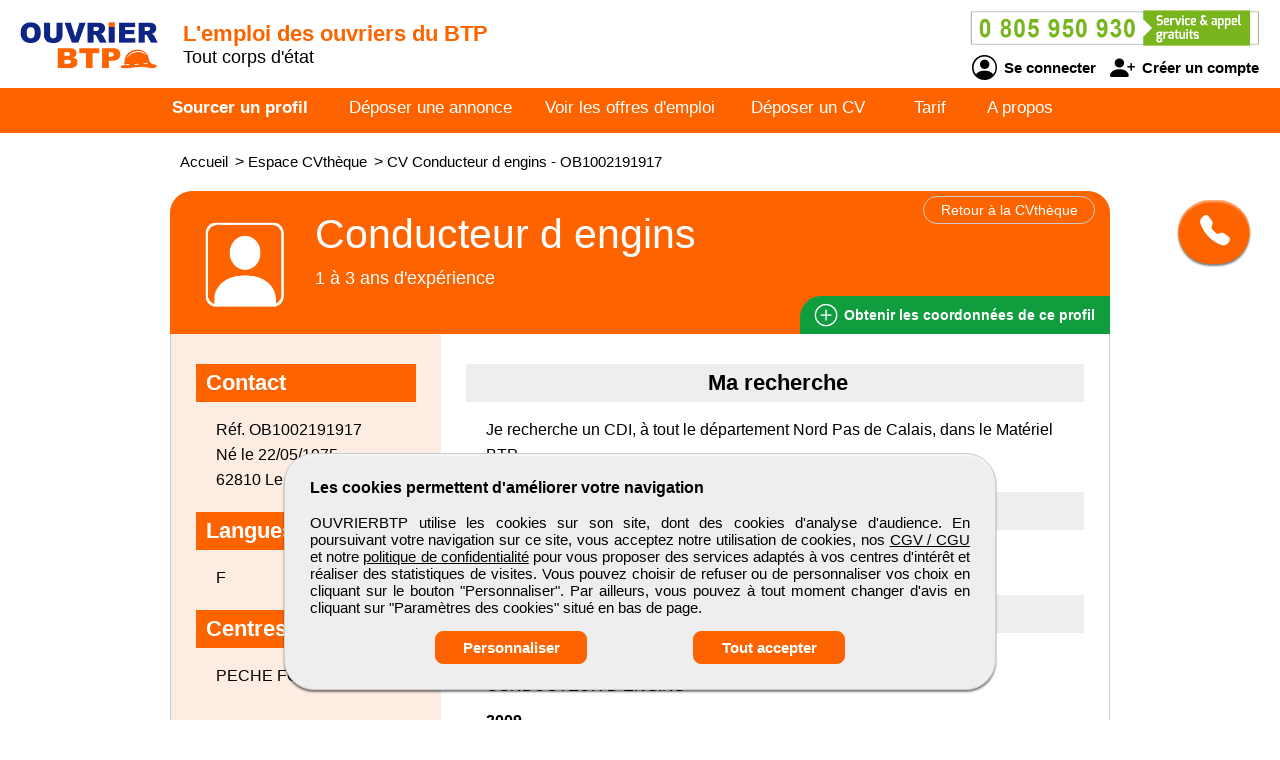

--- FILE ---
content_type: text/html; charset=utf-8
request_url: https://www.ouvrierbtp.com/cv-candidat/1002191917/conducteur-d-engins
body_size: 7215
content:
<!DOCTYPE html>
<html  lang="fr">
<head>
    <!--[if IE]>
    <meta http-equiv="X-UA-Compatible" content="IE=10" />
    <meta http-equiv="X-UA-Compatible" content="IE=9" />
    <meta http-equiv="X-UA-Compatible" content="IE=8" />
    <meta http-equiv="X-UA-Compatible" content="IE=7" />
    <meta http-equiv="X-UA-Compatible" content="IE=edge" />
    <![endif]-->

    <meta charset="UTF-8" />

    <title>OUVRIERBTP - CV Conducteur  d engins</title>
    <meta name="description" content="Découvrez le CV et le profil de candidats de terrain -Conducteur  d engins - référence OB1002191917 sur OUVRIERBTP formés aux métiers manuels du BTP, toutes spécialités confondues. Selon vos critères d'embauche, sélectionnez un professionnel ouvrier débutant ou expert pour intervenir sur vos chantiers." />
    <meta name="keywords" content="emploi, recrutement, btp, job, cv, emploi btp, annonce, offre d'emploi, candidature, interim" />
    <meta name="robots" content="index, follow" />
    <meta name="language" content="fr-FR" />

    <meta name="DC.Title" content="OUVRIERBTP - CV Conducteur  d engins" />
    <meta name="DC.Description" content="Découvrez le CV et le profil de candidats de terrain -Conducteur  d engins - référence OB1002191917 sur OUVRIERBTP formés aux métiers manuels du BTP, toutes spécialités confondues. Selon vos critères d'embauche, sélectionnez un professionnel ouvrier débutant ou expert pour intervenir sur vos chantiers." />
    <meta name="DC.Subject" content="emploi, recrutement, btp, job, cv, emploi btp, annonce, offre d'emploi, candidature, interim" />
    <meta name="DC.language" content="fr" />
    <meta name="DC.Creator" content="OUVRIERBTP" />

    <meta name="geo.region" content="FR-75" />
    <meta name="geo.placename" content="Paris" />
    <meta name="geo.position" content="48.8739116;2.3381915" />
    <meta name="ICBM" content="48.8739116, 2.3381915" />

    <meta property="og:title" content="OUVRIERBTP - CV Conducteur  d engins" />
    <meta property="og:description" content="Découvrez le CV et le profil de candidats de terrain -Conducteur  d engins - référence OB1002191917 sur OUVRIERBTP formés aux métiers manuels du BTP, toutes spécialités confondues. Selon vos critères d'embauche, sélectionnez un professionnel ouvrier débutant ou expert pour intervenir sur vos chantiers." />
    <meta property="og:type" content="website" />
    <meta property="og:url" content="https://www.ouvrierbtp.com/" />
    <meta property="og:image" content="https://www.ouvrierbtp.com/logo_pmebtp2.png" />

    <meta name="viewport" content="width=device-width, initial-scale=1.0" />
    <meta name="format-detection" content="telephone=no" />

    <link rel="shortcut icon" href="https://www.ouvrierbtp.com/v3/btp_img/favicon.ico" />
    <link rel="icon" href="https://www.ouvrierbtp.com/v3/btp_img/favicon.ico" type="image/x-icon" />

    
				<link rel="canonical" href="https://www.pmebtp.com/cv-candidat/1002191917/conducteur-d-engins" />
				<link rel="amphtml" href="https://www.ouvrierbtp.com/amp/cv-candidat/1002191917/conducteur-d-engins" />    <link rel="stylesheet" href="https://www.ouvrierbtp.com/v3/btp_css/min/btp_jquery_ui.css" />
    <link rel="stylesheet" href="https://www.ouvrierbtp.com/v3/btp_css/min/btp_bootstrap.css" />
    <link rel="stylesheet" href="https://www.ouvrierbtp.com/v3/btp_css/min/btp_common.css" />
        <style>
            /* Common */
            #btp_header_logo  { width:160px; height:98px; margin:-25px 3px 15px 20px; }
            #btp_header_title { margin:21px 0 0 0; }
            #btp_header_title b { color:#fd6400; }
            #btp_header_right { margin:7px 15px 0 0; }
            #btp_header_menu { background-color:#fd6400; }
            #btp_footer_bloc { background-color:#fd6400; }

            @media screen and (min-width: 0px) and (max-width: 980px)
            {
                #btp_header_logo { margin:auto auto -6px auto; width:100%; height:auto; }
                #btp_header_title { margin:auto; clear:both; }
                #btp_header_right { margin:6px auto 4px auto; }
                #btp_header_title b { color:#000; }
            }
        </style>
        <link rel="stylesheet" href="https://www.ouvrierbtp.com/v3/btp_css/min/btp_cv.css" />
			<style>
				#btp_cv_header { background-color:#fd6400; }
				#btp_cv_header_demande_coordonnees_button { background-color:#0f9d3e; border-top:1px solid #fd6407; border-left:1px solid #fd6407; color:#fff; }
					#btp_cv_header_demande_coordonnees_button:hover { background-color:#2fbd5e; }
				#btp_cv_formulaire_submit, #btp_cv_form_end a { background-color:#fd6400; border:1px solid #fd6400; }
				#btp_cv_contents { background-color:#fdece1; }
					#btp_cv_contents #btp_cv_contents_left #btp_cv_contents_left_contact, #btp_cv_contents #btp_cv_contents_left h2 { color:#fff; background-color:#fd6400; }
				
				@media screen and (min-width: 0) and (max-width: 980px)
				{
					#btp_cv_contents #btp_cv_contents_right #btp_cv_contents_right_ma_recherche { background-color:#fd6400; }
					#btp_cv_contents_coord_bottom_button { background-color:#0f9d3e; border:1px solid #0f9d3e; }
				}
			</style>
		<style>
			@font-face{font-family:bootstrap-icons;src:url(https://www.ouvrierbtp.com/v3/btp_css/fonts/bootstrap-icons.woff2) format("woff2"),url(https://www.ouvrierbtp.com/v3/btp_css/fonts/bootstrap-icons.woff) format("woff");font-display:swap}
			
			#btp_header_logo img { width:138px; height:138px; }
			.btp_contents_create_link, #btp_contents_create_client_form_submit, #btp_contents_create_client_form_end_link, .btp_contents_create_connexion_form_submit, .btp_contents_create_pass_forget_cas_submit, #btp_cookies_button_left, #btp_cookies_button_right, #btp_cookies_settings_save_button { background-color:#fd6400; border:1px solid #fd6400; }
			#btp_contents_create h3, .btp_contents_create_connexion_form_create, #btp_contents_create_left .btp_contents_create_text2 i { color:#fd6400; }
			
			#btp_content_demande_contact, #btp_content_demande_contact_left, #btp_content_demande_contact_form_submit { background-color:#fd6400; }
			#btp_content_demande_contact_form_submit { border:1px solid #fd6400; }
				#btp_content_demande_contact:hover, #btp_content_demande_contact_left:hover, #btp_content_demande_contact_form_submit:hover { background-color:#fb8f49; }
			#btp_content_demande_contact_formulaire_form_button_right { background-color:#fd6400; border:1px solid #fd6400; }
		</style></head>

<body>
<!-- Page -->
<div id="btp_page">
    <!-- Header -->
    <div id="btp_header">
        <!-- Left -->
        <div id="btp_header_left">


            <!-- Logo -->
            <div id="btp_header_logo">
                <a id="btp_header_logo1" href="https://www.ouvrierbtp.com"><img  src="https://www.ouvrierbtp.com/v3/btp_img/logo.png" alt="OUVRIERBTP - CV Conducteur  d engins" /></a>

                <div id="btp_header_logo2">
                    <table>
                        <tr>
                            <td id="btp_header_logo2_table2">
                                <a href="https://www.ouvrierbtp.com/"><img  id="btp_header_logo2_img2" src="https://www.ouvrierbtp.com/v3/btp_img/logo_text.png" alt="OUVRIERBTP - CV Conducteur  d engins" /></a>
                            </td>
                            <td id="btp_header_logo2_table3">
                                <!-- Top menu -->
                                <div id="btp_header_top_menu">
                                    <a onClick="javascript:get_menu('1');" href="javascript:void(0);">
                                        <span id="btp_header_top_menu_bar1"></span>
                                        <span id="btp_header_top_menu_bar2"></span>
                                        <span id="btp_header_top_menu_bar3"></span>
                                    </a>
                                </div>
                                <!-- Top menu -->
                            </td>
                        </tr>
                    </table>
                </div>
            </div>
            <!-- Logo -->

            <!-- Texte -->
            <div id="btp_header_title">
                <b>L'emploi des ouvriers du BTP</b> <span class="btp_header_title2">Tout corps d'état</span>            </div>
            <!-- Texte -->

            <div class="clearer"></div>
        </div>
        <!-- Left -->

        <!-- Right -->
        <div id="btp_header_right">
            <!-- Infos -->
            <div id="btp_header_infos">
                <a href="tel:+33805950930"><img  src="https://www.ouvrierbtp.com/v3/btp_img/btp_numero_vert.png" alt="Contacter OUVRIERBTP" /></a>

                <!-- Connexion -->
                <div id="btp_header_infos_connexion">
                    <a onClick="javascript:get_connect_compte_form('1', 'ouvrierbtp', '6LeVEF4iAAAAACxOmgHPUjtIRa4WZUxhozMWCQgL');" href="javascript:void(0);" id="btp_header_infos_connexion1"><i class="bi bi-person-circle"></i> Se connecter</a>
                    <a onClick="javascript:get_create_compte_form('1', 'ouvrierbtp');" href="javascript:void(0);" id="btp_header_infos_connexion2"><i class="bi bi-person-plus-fill"></i> Créer un compte</a>
                    <div class="clearer"></div>
                </div>
                <!-- Connexion -->
            </div>
            <!-- Infos -->

            <div class="clearer"></div>
        </div>
        <!-- Right -->

        <div class="clearer"></div>
    </div>
    <!-- Header -->

                <!-- Menu -->
            <div id="btp_header_menu">
                <div id="btp_header_menu_number">
                    <table>
                        <tr>
                            <td id="btp_header_menu_number_table2">
                                <a href="https://www.ouvrierbtp.com/v3"><img  id="btp_header_menu_number_img2" src="https://www.ouvrierbtp.com/v3/btp_img/logo_text.png" alt="OUVRIERBTP - CV Conducteur  d engins" /></a>
                            </td>
                            <td id="btp_header_menu_number_table3">
                                <a id="btp_header_menu_number_close" onClick="javascript:get_menu('0');" href="javascript:void(0);"><i class="bi bi-x"></i></a>                            </td>
                        </tr>
                    </table>
                </div>
                <ul>
                    <li id="btp_header_menu00"><a href="https://www.ouvrierbtp.com/se-connecter">Connexion</a></li>
                    <li id="btp_header_menu01"><a href="https://www.ouvrierbtp.com/inscription">Inscription</a></li>
                    <li id="btp_header_menu0"><a href="https://www.ouvrierbtp.com">Accueil</a></li>
                    <li id="btp_header_menu1"><a class="btp_header_menu_active" href="https://www.ouvrierbtp.com/espace-cvtheque">Sourcer un profil</a></li>
                    <li id="btp_header_menu2"><a  href="https://www.ouvrierbtp.com/deposez-votre-annonce">Déposer une annonce</a></li>
                    <li id="btp_header_menu3"><a  href="https://www.ouvrierbtp.com/espace-emploi">Voir les offres d'emploi</a></li>
                    <li id="btp_header_menu4"><a  href="https://www.ouvrierbtp.com/deposez-votre-cv">Déposer un CV</a></li>
                    <li id="btp_header_menu5"><a  href="https://www.ouvrierbtp.com/nos-tarifs">Tarif</a></li>
                    <li id="btp_header_menu6"><a  href="https://www.ouvrierbtp.com/activites">A propos</a></li>
                </ul>

                <a id="btp_header_menu_img" href="tel:+33805950930"><img  src="https://www.ouvrierbtp.com/v3/btp_img/btp_numero_vert.png" alt="Contacter OUVRIERBTP" /></a>

                <div class="clearer"></div>
            </div>
                <!-- Menu -->

    <!-- Fil ariane -->
    <div  id="btp_header_fil_ariane">
        
			<ol itemscope itemtype="https://schema.org/BreadcrumbList">
				<li itemscope itemprop="itemListElement" itemtype="https://schema.org/ListItem">
					<a itemprop="item" href="https://www.ouvrierbtp.com">
						<span itemprop="name">Accueil</span>
					</a>
					<span class="hide_text" itemprop="position">1</span>
				</li>
				<li itemscope itemprop="itemListElement" itemtype="https://schema.org/ListItem">
					> 
					<a itemprop="item" href="https://www.ouvrierbtp.com/espace-cvtheque">
						<span itemprop="name">Espace CVthèque</span>
					</a>
					<span class="hide_text" itemprop="position">2</span>
				</li>
				<li itemscope itemprop="itemListElement" itemtype="https://schema.org/ListItem">
					> 
					<a itemprop="item" href="https://www.ouvrierbtp.com/cv-candidat/1002191917/conducteur-d-engins">
						<span itemprop="name">CV Conducteur  d engins - OB1002191917</span>
					</a>
					<span class="hide_text" itemprop="position">3</span>
				</li>
			</ol>        <div class="clearer"></div>
    </div>
    <!-- Fil ariane -->

    <!-- Creation compte -->
    <div id="btp_contents_create"></div>
    <!-- Creation commpte -->

    <!-- Formulaire contact -->
    <div id="btp_content_demande_contact_formulaire"></div>
    <!-- Formulaire contact -->

    <!-- Contents -->
    <div id="btp_contents">
                <div id="btp_content_demande_contact">
                            <div onclick="javascript:get_demande_contact_rapide('1', 'fd6400', 'fb8f49');" id="btp_content_demande_contact_closed" class="view_tooltip" title="Etre rapidement rappelé">
                    <i class="bi bi-telephone-fill"></i>
                </div>

                <div id="btp_content_demande_contact_opened">
                    <div onclick="javascript:get_demande_contact_rapide('0', 'fd6400', 'fb8f49');" id="btp_content_demande_contact_left">
                        <i class="bi bi-caret-right-fill"></i>
                    </div>

                    <div id="btp_content_demande_contact_right">
                        <div id="btp_content_demande_contact_text">
                            <img src="https://www.pmebtp.com/v4/btp_images/btp_phone_operator.png" alt="Demandez à OUVRIERBTP de vous rappeler">
                            <div id="btp_content_demande_contact_text_right">
                                Pour être rappelé, indiquez votre numéro de téléphone.

                                <form method="get" action="https://www.ouvrierbtp.com" name="btp_content_demande_contact_form_name" id="btp_content_demande_contact_form">
                                    <input onkeypress="javascript:get_demande_contact_form2(event, 'ouvrierbtp', '6LeVEF4iAAAAACxOmgHPUjtIRa4WZUxhozMWCQgL', 'fd6400', 'fb8f49');" id="btp_content_demande_contact_form_input" type="text" name="numero_rappele">
                                    <button onclick="javascript:get_demande_contact_form('1', 'ouvrierbtp', '6LeVEF4iAAAAACxOmgHPUjtIRa4WZUxhozMWCQgL', 'fd6400', 'fb8f49');" id="btp_content_demande_contact_form_submit" type="button" name="valider">OK</button>
                                </form>
                            </div>

                            <div class="clearer"></div>
                        </div>
                    </div>

                    <div class="clearer"></div>
                </div>
                        </div><!-- CV -->
<div id="btp_cv">
            <!-- Person -->
        <div itemscope itemtype="https://schema.org/Person">
            <!-- Header -->
            <div id="btp_cv_header">
                                <!-- Retour -->
                <a  id="btp_cv_header_return" href="https://www.ouvrierbtp.com/espace-cvtheque">Retour à la CVthèque</a>
                <!-- Retour -->

                <!-- Photo -->
                <div id="btp_cv_header_photo">
                    <img src="https://www.ouvrierbtp.com/v3/btp_img/btp_icone_profil.png" alt="CV Conducteur  d engins" />                </div>
                <!-- Photo -->

                <!-- Infos -->
                <div id="btp_cv_header_info">
                    <h1><b><span itemprop="jobTitle">Conducteur  d engins</span></b></h1>
                    <span class="btp_cv_header_info_exp">1 à 3 ans d'expérience</span>
                </div>
                <!-- Infos -->

                <!-- Obtenir coordonnees -->
                <a onClick="javascript:get_cv_coordonnees('1', 'ouvrierbtp', '1002191917', '6LeVEF4iAAAAACxOmgHPUjtIRa4WZUxhozMWCQgL');" href="javascript:void(0);" id="btp_cv_header_demande_coordonnees_button"><i class="bi bi-plus-circle"></i> Obtenir <span class="btp_cv_header_demande_coordonnees_button1">les</span><span class="btp_cv_header_demande_coordonnees_button2">ses</span> coordonnées <span class="btp_cv_header_demande_coordonnees_button1">de ce profil</span></a>
                <!-- Obtenir coordonnees -->

                <div class="clearer"></div>
            </div>
            <!-- Header -->

            <!-- Formulaire -->
            <div id="btp_cv_form" >
                            </div>
            <!-- Formulaire -->

            <!-- Bouton coordonnees -->
            <div id="btp_cv_coordonnees_button" >
                <a id="btp_annonce_postuler_button_link" onClick="javascript:get_cv_coordonnees('1', 'ouvrierbtp', '1002191917', '6LeVEF4iAAAAACxOmgHPUjtIRa4WZUxhozMWCQgL');" href="javascript:void(0);">Obtenir ses coordonnées</a>
            </div>
            <!-- Bouton coordonnees -->

            <!-- Contents -->
            <div id="btp_cv_contents">
                <!-- Left -->
                <div id="btp_cv_contents_left">
                    <h2 id="btp_cv_contents_left_contact">Contact</h2>
                    <div class="btp_cv_contents_bloc">
                        Réf. OB1002191917<br />
                        Né le 22/05/1975<br />62810 Le  Souich<br />                        <span class="hide_text" itemprop="birthDate">1975-05-22</span>
                        <span class="hide_text" itemprop="url">https://www.ouvrierbtp.com/cv-candidat/1002191917/conducteur-d-engins</span>
                        <span class="hide_text" itemprop="gender">Male</span>
                        <span itemscope itemprop="address" itemtype="https://schema.org/PostalAddress">
								<span class="hide_text" itemprop="addressLocality">Le  Souich</span>
								<span class="hide_text" itemprop="addressRegion">Nord Pas de Calais</span>
								<span class="hide_text" itemprop="addressCountry">France</span>
								<span class="hide_text" itemprop="postalCode">62810</span>
								<span class="hide_text" itemprop="streetAddress">Le  Souich</span>
							</span>
                    </div>

                    <div id="btp_cv_contents_left_desktop">
                        <h2>Langues</h2><div class="btp_cv_contents_bloc">F</div><h2>Centres d'intérêts</h2><div class="btp_cv_contents_bloc">PECHE FOOT </div>                    </div>
                </div>
                <!-- Left -->

                <!-- Right -->
                <div id="btp_cv_contents_right">
                    <h2 id="btp_cv_contents_right_ma_recherche">Ma recherche</h2>
                    <div class="btp_cv_contents_bloc">
                        Je recherche un CDI, à tout le département Nord Pas de Calais, dans le Matériel BTP.                    </div>

                    <h2>Formations</h2><div class="btp_cv_contents_bloc">c a p A  ET B   CACES  2 ET 4</div><h2>Expériences professionnelles</h2><div class="btp_cv_contents_bloc"><b>2009</b><br />CONDUCTEUR  D ENGINS</div><div class="btp_cv_contents_bloc"><b>2009</b><br />OUVRIER QUALIFIE</div>
                    <div id="btp_cv_contents_right_mobile">
                        <h2>Langues</h2><div class="btp_cv_contents_bloc">F</div><h2>Centres d'intérêts</h2><div class="btp_cv_contents_bloc">PECHE FOOT </div>                    </div>

                                            <a id="btp_cv_contents_coord_fin_cv" onClick="javascript:get_cv_coordonnees('1', 'ouvrierbtp', '1002191917', '6LeVEF4iAAAAACxOmgHPUjtIRa4WZUxhozMWCQgL');" href="javascript:void(0);"><i class="bi bi-plus-circle"></i> Obtenir les coordonnées de ce profil</a>
                                        </div>
                <!-- Right -->

                <div class="clearer"></div>

                <a id="btp_cv_contents_coord_bottom_button" onClick="javascript:get_cv_coordonnees('1', 'ouvrierbtp', '1002191917', '6LeVEF4iAAAAACxOmgHPUjtIRa4WZUxhozMWCQgL');" href="javascript:void(0);"><i class="bi bi-plus-circle"></i> Obtenir ses coordonnées</a>
            </div>
            <!-- Contents -->
        </div>
        <!-- Person -->
        </div>
<!-- CV --><!-- Go up -->
<div onClick="javascript:get_page_up();" id="btp_go_up">
    <i class="bi bi-chevron-double-up"></i>
</div>
<!-- Go up -->

<!-- Cookies -->
<div id="btp_cookies" >
    <div id="btp_cookies_settings" >
        <b>Personnalisez les paramètres des cookies</b><br /><br />

        <table>
            <tr>
                <td class="btp_cookies_settings_width">
                    <b>Technologies essentielles</b><br /><br />

                    <div class="btp_cookies_settings_text">
                        Ces technologies sont impératives pour nous permettre de vous fournir les services disponibles sur notre site web et utiliser certaines de leurs fonctionnalités (exemple : connexion automatique).
                    </div>
                </td>
                <td class="btp_cookies_settings_td2">
                    <label class="switch_button2">
                        <input disabled="disabled" checked="checked" type="checkbox" name="cookies_required">
                        <span></span>
                    </label>
                </td>
            </tr>
            <tr>
                <td>
                    <b>Analytique</b><br /><br />

                    <div class="btp_cookies_settings_text">
                        Ces technologies collectent des informations que nous utilisons sous forme agrégée pour nous aider à comprendre la manière dont notre site web est utilisé, ce qui nous permet de l'améliorer de manière continue.
                    </div>
                </td>
                <td class="btp_cookies_settings_td2">
                    <label class="switch_button">
                        <input checked="checked" id="id_cookies_analytics" type="checkbox" name="cookies_analytics">
                        <span></span>
                    </label>
                </td>
            </tr>
            <tr>
                <td>
                    <b>Médias sociaux</b><br /><br />

                    <div class="btp_cookies_settings_text">
                        Nous utilisons ces technologies pour vous permettre de partager des pages ou un contenu que vous trouvez intéressant(es) sur notre site web en utilisant les réseaux sociaux tiers et d'autres sites web.
                    </div>
                </td>
                <td class="btp_cookies_settings_td2">
                    <label class="switch_button">
                        <input checked="checked" id="id_cookies_rs" type="checkbox" name="cookies_medias">
                        <span></span>
                    </label>
                </td>
            </tr>
        </table>

        <a onclick="javascript:get_cookie_accept('2', 'ouvrierbtp');" href="javascript:void(0);" id="btp_cookies_settings_save_button">Enregistrez</a>
    </div>

    <div id="btp_cookies_bloc">
        <b>Les cookies permettent d'améliorer votre navigation</b><br /><br />

        OUVRIERBTP utilise les cookies sur son site, dont des cookies d'analyse d'audience. En poursuivant votre navigation sur ce site, vous acceptez notre utilisation de cookies, nos <a href="https://www.ouvrierbtp.com/conditions-generales-de-vente-utilisation" target="_blank" rel="noopener">CGV / CGU</a> et notre <a href="https://www.ouvrierbtp.com/conditions-publication" target="_blank" rel="noopener">politique de confidentialité</a> pour vous proposer des services adaptés à vos centres d'intérêt et réaliser des statistiques de visites. Vous pouvez choisir de refuser ou de personnaliser vos choix en cliquant sur le bouton "Personnaliser". Par ailleurs, vous pouvez à tout moment changer d'avis en cliquant sur "Paramètres des cookies" situé en bas de page.
        <div id="btp_cookies_button">
            <a onClick="javascript:get_accept_cookie_param('ouvrierbtp');" href="javascript:void(0);" id="btp_cookies_button_left">Personnaliser</a>            <a onClick="javascript:get_cookie_accept('1', 'ouvrierbtp');" href="javascript:void(0);" id="btp_cookies_button_right">Tout accepter</a>
            <div class="clearer"></div>
        </div>
    </div>
</div>
<!-- Cookies -->

<!-- Footer -->
<div id="btp_footer">
            <!-- Partenaire -->
        <div id="btp_footer_partenaire">
            <b>OUVRIERBTP</b> un site du groupe <span>média</span> <a href="https://www.pmebtp.com" target="_blank" rel="noopener"><img src="https://www.ouvrierbtp.com/v3/btp_img/logo_pmebtp.jpg" alt="PMEBTP, CV et Offres d'emploi dédiés aux carrières du BTP" /></a>
        </div>
        <!-- Partenaire -->
        
    <!-- Banniere -->
    <div id="btp_footer_banner"></div>
    <!-- Banniere -->

    <!-- Footer page -->
    <div id="btp_footer_bloc">
        <!-- Menu -->
        <div id="btp_footer_bloc_menu">
            <ul id="btp_footer_bloc_menu1">
                <li><a href="https://www.ouvrierbtp.com/nous-contacter">Contactez-nous</a></li>
                <li><a href="https://www.ouvrierbtp.com/activites">A propos</a></li>
                <li><a href="https://www.ouvrierbtp.com/nos-tarifs">Notre tarif</a></li>
                <li><a href="https://www.ouvrierbtp.com/nos-sites-partenaires">Nos sites de codiffusion</a></li>
            </ul>

            <ul id="btp_footer_bloc_menu2">
                <li><a href="https://www.ouvrierbtp.com/espace-cvtheque">Tous les candidats</a></li><li>
                <li><a href="https://www.ouvrierbtp.com/espace-emploi">Toutes les offres d'emploi</a></li>
                <li><a href="https://www.ouvrierbtp.com/deposez-votre-cv">Déposer un CV</a></li>
                <li><a href="https://www.ouvrierbtp.com/deposez-votre-annonce">Déposer une annonce</a></li>
                <li><a href="https://www.ouvrierbtp.com/temoignages">Témoignages utilisateurs</a></li><li>
            </ul>

            <ul id="btp_footer_bloc_menu3">
                <li><a href="https://www.ouvrierbtp.com/infos-legales">Informations légales</a></li><li>
                <li><a onClick="javascript:get_accept_cookie_param('ouvrierbtp');" href="javascript:void(0);">Paramètres des cookies</a></li>
                <li><a href="https://www.ouvrierbtp.com/conditions-publication">Conditions de publication</a></li>
                <li><a href="https://www.ouvrierbtp.com/conditions-generales-de-vente-utilisation">Conditions Générales de Vente</a></li>
                <li><a href="https://www.ouvrierbtp.com/plan-du-site">Plan du site</a></li>
            </ul>

            <div class="clearer"></div>
        </div>
        <!-- Menu -->

        <hr />

        <!-- Logo -->
        <div id="btp_footer_bloc_logo">
                            <a id="btp_footer_bloc_logo_paiement_ligne" href="https://www.ouvrierbtp.com/nos-tarifs"><img id="btp_footer_bloc_logo_axepta" src="https://www.ouvrierbtp.com/v3/btp_img/btp_axepta.png" alt="Paiement en ligne sécurisé sur OUVRIERBTP" /></a>

                <!-- Reseaux sociaux -->
                <div id="btp_footer_bloc_logo_rs">
                    <table>
                        <tr>
                            <td><a href="https://www.youtube.com/user/pmebtp/videos" target="_blank" rel="noopener"><i class="bi bi-youtube"></i></a></td>
                            <td><a id="btp_footer_bloc_logo_rs_dailymotion" href="https://www.dailymotion.com/pmebtp" target="_blank" rel="noopener"><img id="btp_footer_bloc_logo_rs_dailymotion_img" src="https://www.ouvrierbtp.com/v3/btp_img/btp_icone_dailymotion.png" alt="Visionnez toutes les vidéos de notre partenaire PMEBTP" /></a></td>
                            <td><a href="https://www.linkedin.com/company/pmebtp/" target="_blank" rel="noopener"><i class="bi bi-linkedin"></i></a></td>
                            <td><a href="https://www.facebook.com/pmebtp/" target="_blank" rel="noopener"><i class="bi bi-facebook"></i></a></td>
                            <td><a href="https://twitter.com/PMEBTP_Officiel" target="_blank" rel="noopener"><i class="bi bi-twitter"></i></a></td>
                        </tr>
                    </table>
                </div>
                <!-- Reseaux sociaux -->

                <!-- Contact -->
                <div id="btp_footer_bloc_logo_contact">
                    <img src="https://www.ouvrierbtp.com/v3/btp_img/btp_numero_vert.png" alt="Contactez OUVRIERBTP au 0805 950 930" />
                </div>
                <!-- Contact -->

                <div class="clearer"></div>
                        </div>
        <!-- Logo -->

        <!-- Copyright -->
        <div id="btp_footer_bloc_copyright">
            <span>OUVRIERBTP</span> <span class="btp_footer_bloc_copyright_hide">-</span> Tous droits réservés &copy; 1999 - 2025        </div>
        <!-- Copyright -->
    </div>
    <!-- Footer page -->
</div>
<!-- Footer -->
</div>
<!-- Contents -->
</div>
<!-- Page -->

    <!-- Script -->
    <script src="https://www.ouvrierbtp.com/v3/btp_js/min/btp_jquery.js"></script>
    <script src="https://www.ouvrierbtp.com/v3/btp_js/min/btp_common.js"></script>
    <script src="https://cdn.jsdelivr.net/npm/libphonenumber-js/bundle/libphonenumber-js.min.js"></script>

    <!-- Google tag (gtag.js) -->
    <script async src="https://www.googletagmanager.com/gtag/js?id=G-S0GKTJBKW9"></script>
    <script>
                window.dataLayer = window.dataLayer || [];
        function gtag(){dataLayer.push(arguments);}

        gtag('consent', 'default', {
            'ad_user_data': 'denied',
            'ad_personalization': 'denied',
            'ad_storage': 'denied',
            'analytics_storage': 'denied',
            'wait_for_update': 500,
        });

        gtag('js', new Date());
        gtag('config', 'G-S0GKTJBKW9');

        const button_accept_credential=document.getElementById('btp_cookies_button_right');
        button_accept_credential.addEventListener("click", function() {
            localStorage.setItem("consentGranted", "true");

            gtag('consent', 'update', {
                ad_user_data: 'granted',
                ad_personalization: 'granted',
                ad_storage: 'granted',
                analytics_storage: 'granted'
            });

            // Load gtag.js script.
            var gtagScript = document.createElement('script');
            gtagScript.async = true;
            gtagScript.src = 'https://www.googletagmanager.com/gtag/js?id=G-S0GKTJBKW9';

            var firstScript = document.getElementsByTagName('script')[0];
            firstScript.parentNode.insertBefore(gtagScript, firstScript);
        });

        const button_accept_credential2=document.getElementById('btp_cookies_settings_save_button');
        button_accept_credential2.addEventListener("click", function() {
            localStorage.setItem("consentGranted", "true");

            gtag('consent', 'update', {
                ad_user_data: 'granted',
                ad_personalization: 'granted',
                ad_storage: 'granted',
                analytics_storage: 'granted'
            });

            // Load gtag.js script.
            var gtagScript = document.createElement('script');
            gtagScript.async = true;
            gtagScript.src = 'https://www.googletagmanager.com/gtag/js?id=G-S0GKTJBKW9';

            var firstScript = document.getElementsByTagName('script')[0];
            firstScript.parentNode.insertBefore(gtagScript, firstScript);
        });
            </script>
    <script src="https://www.ouvrierbtp.com/v3/btp_js/min/btp_cv.js"></script>    <script>
        // COMMON
        $(document).ready(function()
        {
            // JQUERY UI
            $('<script/>',{type:'text/javascript', src:'https://www.ouvrierbtp.com/v3/btp_js/min/btp_jquery_ui.js'}).appendTo('head');

            // TOOLTIP
            $(".view_tooltip").tooltip({
                show: null,
                position:
                    {
                        my: "left top",
                        at: "left bottom"
                    },
                open: function( event, ui )
                {
                    ui.tooltip.animate({ top: ui.tooltip.position().top + 10 }, "fast" );
                    //console.log('ok');
                }
            });

            // FOOTER
            $('#btp_footer_bloc_logo_rs_dailymotion').mouseover(function()
            {
                $('#btp_footer_bloc_logo_rs_dailymotion_img').attr('src', 'https://www.ouvrierbtp.com/v3/btp_img/btp_icone_dailymotion_hov.png');
            });
            $('#btp_footer_bloc_logo_rs_dailymotion').mouseout(function()
            {
                $('#btp_footer_bloc_logo_rs_dailymotion_img').attr('src', 'https://www.ouvrierbtp.com/v3/btp_img/btp_icone_dailymotion.png');
            });

            // Banner
            $('#btp_footer_banner').html('<img class="loader" src="https://www.ouvrierbtp.com/v3/btp_img/btp_loader.gif" alt="OUVRIERBTP" />');
            $('#btp_footer_banner').load('https://www.ouvrierbtp.com/v3/btp_inc/btp_header_submit.php?action=footer_banner&site=ouvrierbtp&ref_banniere=4');

            // Go up
            var taille_window=$(window).height();
            if(taille_window>600) { taille_window=200; }
            else { taille_window=taille_window-100; }
            $(window).scroll(function()
            {
                var height_ecran=$(window).scrollTop();

                if(height_ecran>taille_window) { $('#btp_go_up').fadeIn(500); }
                else { $('#btp_go_up').css('display', 'none'); }
            });
                        var window_width=$(window).width();
            var window_height=$(window).height();
            var elmnt_footer=$('#btp_footer').offset().top;
            var elmnt_footer2=$('#btp_footer').height();
            var elmnt_footer3=(elmnt_footer-elmnt_footer2);

            $(window).resize(function()
            {
                var window_width=$(window).width();
                var window_height=$(window).height();
            });

            // Version mobile
            if(window_width>=0 && window_width<=1010)
            {
                $(window).scroll(function()
                {
                    var height_ecran=$(window).scrollTop();

                    if(height_ecran>elmnt_footer3)
                    {
                        $('#btp_cv_coordonnees_button').fadeOut(100);
                    }
                    else
                    {
                        if($('#btp_cv_coordonnees_button').css('display')=='none' && $('#btp_cv_form').css('display')=='none')
                        {
                            $('#btp_cv_coordonnees_button').fadeIn(100);
                        }
                    }
                });
            }

            gtag('event', 'acces_cv', {
                'event_category': 'cvtheque'
            });
                        $(function()
            {
                var window_width=$(window).width();
                var window_height=$(window).height();

                $(window).resize(function()
                {
                    var window_width=$(window).width();
                    var window_height=$(window).height();
                });

                // Version mobile
                if(window_width>=0 && window_width<=1010)
                {
                    $('body').css('overflow', 'hidden');
                }
            });
                        var window_width=$(window).width();
            var window_height=$(window).height();

            if(window_width>=0 && window_width<=980)
            {
                var info_contact=$('#btp_footer_bloc_logo_contact').html();
                $('#btp_footer_bloc_logo_contact').remove();
                $('#btp_footer_bloc_logo').prepend('<div id="btp_footer_bloc_logo_contact">'+info_contact+'</div>');

                var paiement_ligne=$('#btp_footer_bloc_logo_paiement_ligne').html();
                $('#btp_footer_bloc_logo_paiement_ligne').remove();
                $('#btp_footer_bloc_logo .clearer').remove();
                $('#btp_footer_bloc_logo').append('<a id="btp_footer_bloc_logo_paiement_ligne" href="https://www.ouvrierbtp.com/nos-tarifs">'+paiement_ligne+'</a><div class="clearer"></div>')
            }
        });
    </script>
    <!-- Script -->
    </body>
</html>

--- FILE ---
content_type: text/html; charset=utf-8
request_url: https://www.ouvrierbtp.com/v3/btp_inc/btp_header_submit.php?action=footer_banner&site=ouvrierbtp&ref_banniere=4
body_size: 379
content:
<a id="btp_footer_banner_offre1" href="https://www.ouvrierbtp.com/emploi/25091109463/responsable-technique-metreur-menuiseries-h-f" target="_blank" rel="noopener"><img class="btp_footer_banner_offre_img" src="https://www.pmebtp.com/images/logos/luxor.jpg" alt="Offre d'emploi Responsable technique metreur menuiseries (H/F)" /></a><a id="btp_footer_banner_offre1" href="https://www.ouvrierbtp.com/emploi/25100811250/plombier-chauffagiste-f-h" target="_blank" rel="noopener"><img class="btp_footer_banner_offre_img" src="https://www.pmebtp.com/images/logos/mairie_de_vannes.jpg" alt="Offre d'emploi Plombier - chauffagiste (f/h)" /></a><div style="display:inline-block; margin:2px 0 0 4px;"><a rel="noopener" href="https://www.michaelpage.fr" target="_blank"><img alt="" src="https://www.pmebtp.com/images/pub/michael_page_2013.gif" style="border:1px solid #ccc;"></a></div><a id="btp_footer_banner_offre2" href="https://www.ouvrierbtp.com/emploi/25100210270/volontaire-technicien-du-batiment-h-f" target="_blank" rel="noopener"><img class="btp_footer_banner_offre_img" src="https://www.pmebtp.com/images/logos/rsma.jpg" alt="Offre d'emploi Volontaire technicien du bâtiment H/F" /></a><a id="btp_footer_banner_offre2" href="https://www.ouvrierbtp.com/emploi/250923083045/plaquiste-experimente-h-f" target="_blank" rel="noopener"><img class="btp_footer_banner_offre_img" src="https://www.pmebtp.com/images/logos/dufee.jpg" alt="Offre d'emploi Plaquiste expérimenté (H/F)" /></a><div class="clearer"></div>